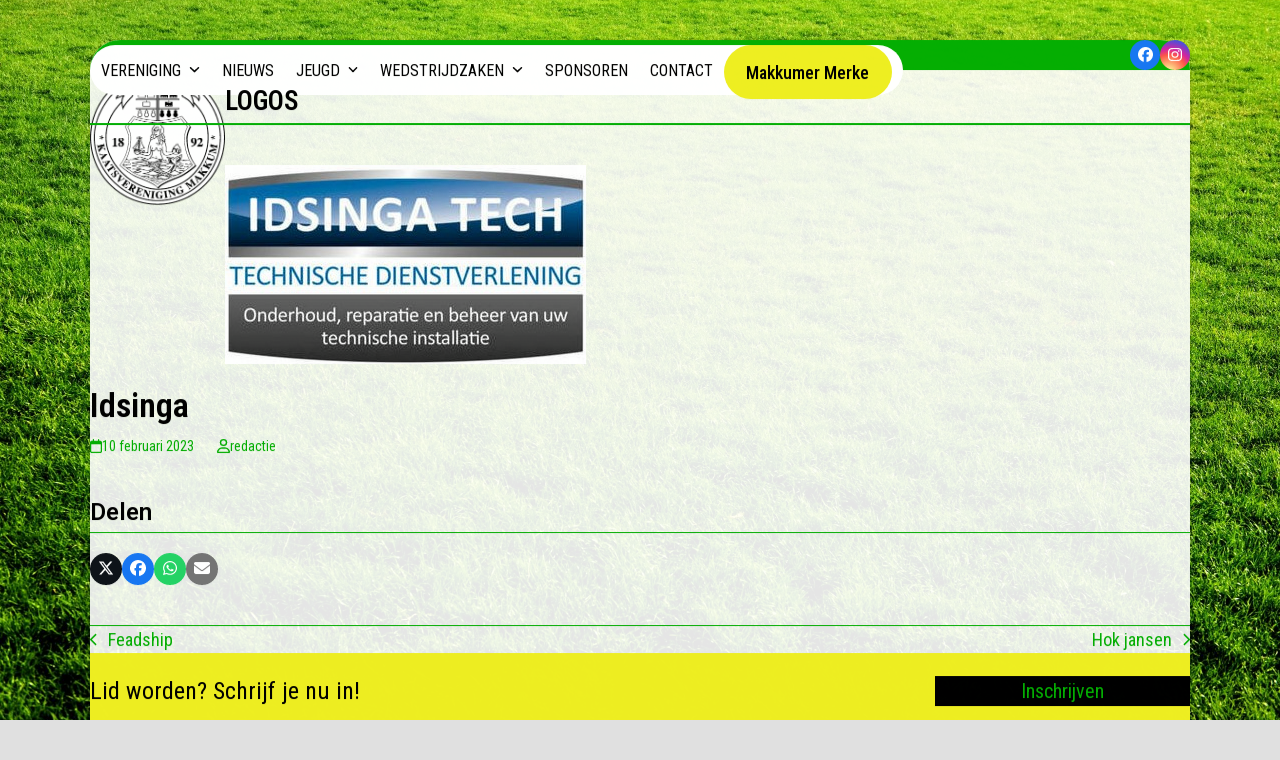

--- FILE ---
content_type: text/html; charset=UTF-8
request_url: https://kv-makkum.nl/wlshowcase/idsinga/
body_size: 16216
content:
<!DOCTYPE html>
<html lang="nl-NL" class="wpex-classic-style">
<head>
<meta charset="UTF-8">
<link rel="profile" href="http://gmpg.org/xfn/11">
<title>Idsinga &#8211; Kaatsvereniging Makkum</title>
<link data-rocket-preload as="style" href="https://fonts.googleapis.com/css2?family=Roboto:ital,wght@0,100;0,200;0,300;0,400;0,500;0,600;0,700;0,800;0,900;1,100;1,200;1,300;1,400;1,500;1,600;1,700;1,800;1,900&#038;subset=latin&#038;family=Roboto+Condensed:ital,wght@0,100;0,200;0,300;0,400;0,500;0,600;0,700;0,800;0,900;1,100;1,200;1,300;1,400;1,500;1,600;1,700;1,800;1,900&#038;subset=latin&#038;display=swap" rel="preload">
<link href="https://fonts.googleapis.com/css2?family=Roboto:ital,wght@0,100;0,200;0,300;0,400;0,500;0,600;0,700;0,800;0,900;1,100;1,200;1,300;1,400;1,500;1,600;1,700;1,800;1,900&#038;subset=latin&#038;family=Roboto+Condensed:ital,wght@0,100;0,200;0,300;0,400;0,500;0,600;0,700;0,800;0,900;1,100;1,200;1,300;1,400;1,500;1,600;1,700;1,800;1,900&#038;subset=latin&#038;display=swap" media="print" onload="this.media=&#039;all&#039;" rel="stylesheet">
<noscript><link rel="stylesheet" href="https://fonts.googleapis.com/css2?family=Roboto:ital,wght@0,100;0,200;0,300;0,400;0,500;0,600;0,700;0,800;0,900;1,100;1,200;1,300;1,400;1,500;1,600;1,700;1,800;1,900&#038;subset=latin&#038;family=Roboto+Condensed:ital,wght@0,100;0,200;0,300;0,400;0,500;0,600;0,700;0,800;0,900;1,100;1,200;1,300;1,400;1,500;1,600;1,700;1,800;1,900&#038;subset=latin&#038;display=swap"></noscript>
<meta name='robots' content='max-image-preview:large' />
<meta name="viewport" content="width=device-width, initial-scale=1">
<link rel='dns-prefetch' href='//fonts.googleapis.com' />
<link href='https://fonts.gstatic.com' crossorigin rel='preconnect' />
<link rel="alternate" type="application/rss+xml" title="Kaatsvereniging Makkum &raquo; feed" href="https://kv-makkum.nl/feed/" />
<link rel="alternate" type="application/rss+xml" title="Kaatsvereniging Makkum &raquo; reacties feed" href="https://kv-makkum.nl/comments/feed/" />
<link rel="alternate" type="text/calendar" title="Kaatsvereniging Makkum &raquo; iCal Feed" href="https://kv-makkum.nl/agenda/?ical=1" />
<link rel="alternate" title="oEmbed (JSON)" type="application/json+oembed" href="https://kv-makkum.nl/wp-json/oembed/1.0/embed?url=https%3A%2F%2Fkv-makkum.nl%2Fwlshowcase%2Fidsinga%2F" />
<link rel="alternate" title="oEmbed (XML)" type="text/xml+oembed" href="https://kv-makkum.nl/wp-json/oembed/1.0/embed?url=https%3A%2F%2Fkv-makkum.nl%2Fwlshowcase%2Fidsinga%2F&#038;format=xml" />
<style id='wp-img-auto-sizes-contain-inline-css'>
img:is([sizes=auto i],[sizes^="auto," i]){contain-intrinsic-size:3000px 1500px}
/*# sourceURL=wp-img-auto-sizes-contain-inline-css */
</style>
<link rel='stylesheet' id='js_composer_front-css' href='https://kv-makkum.nl/wp-content/plugins/js_composer/assets/css/js_composer.min.css?ver=8.2' media='all' />
<link rel='stylesheet' id='rt-wls-css' href='https://kv-makkum.nl/wp-content/plugins/wp-logo-showcase/assets/css/wplogoshowcase.css?ver=2.6.3' media='all' />
<link rel='stylesheet' id='parent-style-css' href='https://kv-makkum.nl/wp-content/themes/Total/style.css?ver=6.5' media='all' />
<link rel='stylesheet' id='wpex-the-events-calendar-css' href='https://kv-makkum.nl/wp-content/themes/Total/assets/css/frontend/tribe-events.min.css?ver=6.9' media='all' />


<link rel='stylesheet' id='wpex-style-css' href='https://kv-makkum.nl/wp-content/themes/total-child-theme/style.css?ver=6.5' media='all' />
<link rel='stylesheet' id='wpex-mobile-menu-breakpoint-max-css' href='https://kv-makkum.nl/wp-content/themes/Total/assets/css/frontend/breakpoints/max.min.css?ver=6.5' media='only screen and (max-width:1150px)' />
<link rel='stylesheet' id='wpex-mobile-menu-breakpoint-min-css' href='https://kv-makkum.nl/wp-content/themes/Total/assets/css/frontend/breakpoints/min.min.css?ver=6.5' media='only screen and (min-width:1151px)' />
<link rel='stylesheet' id='vcex-shortcodes-css' href='https://kv-makkum.nl/wp-content/themes/Total/assets/css/frontend/vcex-shortcodes.min.css?ver=6.5' media='all' />
<link rel='stylesheet' id='wpex-wpbakery-css' href='https://kv-makkum.nl/wp-content/themes/Total/assets/css/frontend/wpbakery.min.css?ver=6.5' media='all' />
<script src="https://kv-makkum.nl/wp-includes/js/jquery/jquery.min.js?ver=3.7.1" id="jquery-core-js"></script>
<script src="https://kv-makkum.nl/wp-includes/js/jquery/jquery-migrate.min.js?ver=3.4.1" id="jquery-migrate-js"></script>
<script id="wpex-core-js-extra">
var wpex_theme_params = {"selectArrowIcon":"\u003Cspan class=\"wpex-select-arrow__icon wpex-icon--sm wpex-flex wpex-icon\" aria-hidden=\"true\"\u003E\u003Csvg viewBox=\"0 0 24 24\" xmlns=\"http://www.w3.org/2000/svg\"\u003E\u003Crect fill=\"none\" height=\"24\" width=\"24\"/\u003E\u003Cg transform=\"matrix(0, -1, 1, 0, -0.115, 23.885)\"\u003E\u003Cpolygon points=\"17.77,3.77 16,2 6,12 16,22 17.77,20.23 9.54,12\"/\u003E\u003C/g\u003E\u003C/svg\u003E\u003C/span\u003E","customSelects":".widget_categories form,.widget_archive select,.vcex-form-shortcode select","scrollToHash":"1","localScrollFindLinks":"1","localScrollHighlight":"1","localScrollUpdateHash":"1","scrollToHashTimeout":"500","localScrollTargets":"li.local-scroll a, a.local-scroll, .local-scroll-link, .local-scroll-link \u003E a,.sidr-class-local-scroll-link,li.sidr-class-local-scroll \u003E span \u003E a,li.sidr-class-local-scroll \u003E a","scrollToBehavior":"smooth"};
//# sourceURL=wpex-core-js-extra
</script>
<script src="https://kv-makkum.nl/wp-content/themes/Total/assets/js/frontend/core.min.js?ver=6.5" id="wpex-core-js" defer data-wp-strategy="defer"></script>
<script id="wpex-inline-js-after">
!function(){const e=document.querySelector("html"),t=()=>{const t=window.innerWidth-document.documentElement.clientWidth;t&&e.style.setProperty("--wpex-scrollbar-width",`${t}px`)};t(),window.addEventListener("resize",(()=>{t()}))}();
//# sourceURL=wpex-inline-js-after
</script>
<script id="wpex-mobile-menu-sidr-js-extra">
var wpex_mobile_menu_sidr_params = {"breakpoint":"1150","i18n":{"openSubmenu":"Open submenu of %s","closeSubmenu":"Close submenu of %s"},"openSubmenuIcon":"\u003Cspan class=\"wpex-open-submenu__icon wpex-transition-transform wpex-duration-300 wpex-icon\" aria-hidden=\"true\"\u003E\u003Csvg xmlns=\"http://www.w3.org/2000/svg\" viewBox=\"0 0 448 512\"\u003E\u003Cpath d=\"M201.4 342.6c12.5 12.5 32.8 12.5 45.3 0l160-160c12.5-12.5 12.5-32.8 0-45.3s-32.8-12.5-45.3 0L224 274.7 86.6 137.4c-12.5-12.5-32.8-12.5-45.3 0s-12.5 32.8 0 45.3l160 160z\"/\u003E\u003C/svg\u003E\u003C/span\u003E","source":"#site-navigation","side":"right","dark_surface":"1","displace":"","aria_label":"Mobile menu","aria_label_close":"Close mobile menu","class":"has-background","speed":"300"};
//# sourceURL=wpex-mobile-menu-sidr-js-extra
</script>
<script src="https://kv-makkum.nl/wp-content/themes/Total/assets/js/frontend/mobile-menu/sidr.min.js?ver=6.5" id="wpex-mobile-menu-sidr-js" defer data-wp-strategy="defer"></script>
<script></script><link rel="https://api.w.org/" href="https://kv-makkum.nl/wp-json/" /><link rel="EditURI" type="application/rsd+xml" title="RSD" href="https://kv-makkum.nl/xmlrpc.php?rsd" />
<meta name="generator" content="WordPress 6.9" />
<link rel="canonical" href="https://kv-makkum.nl/wlshowcase/idsinga/" />
<link rel='shortlink' href='https://kv-makkum.nl/?p=647' />
<meta name="tec-api-version" content="v1"><meta name="tec-api-origin" content="https://kv-makkum.nl"><link rel="alternate" href="https://kv-makkum.nl/wp-json/tribe/events/v1/" /><!-- Analytics by WP Statistics - https://wp-statistics.com -->
<noscript><style>body:not(.content-full-screen) .wpex-vc-row-stretched[data-vc-full-width-init="false"]{visibility:visible;}</style></noscript><link rel="icon" href="https://kv-makkum.nl/wp-content/uploads/2023/02/KV-Makkum-icon-150x150.png" sizes="32x32" />
<link rel="icon" href="https://kv-makkum.nl/wp-content/uploads/2023/02/KV-Makkum-icon.png" sizes="192x192" />
<link rel="apple-touch-icon" href="https://kv-makkum.nl/wp-content/uploads/2023/02/KV-Makkum-icon.png" />
<meta name="msapplication-TileImage" content="https://kv-makkum.nl/wp-content/uploads/2023/02/KV-Makkum-icon.png" />
<script>function setREVStartSize(e){
			//window.requestAnimationFrame(function() {
				window.RSIW = window.RSIW===undefined ? window.innerWidth : window.RSIW;
				window.RSIH = window.RSIH===undefined ? window.innerHeight : window.RSIH;
				try {
					var pw = document.getElementById(e.c).parentNode.offsetWidth,
						newh;
					pw = pw===0 || isNaN(pw) || (e.l=="fullwidth" || e.layout=="fullwidth") ? window.RSIW : pw;
					e.tabw = e.tabw===undefined ? 0 : parseInt(e.tabw);
					e.thumbw = e.thumbw===undefined ? 0 : parseInt(e.thumbw);
					e.tabh = e.tabh===undefined ? 0 : parseInt(e.tabh);
					e.thumbh = e.thumbh===undefined ? 0 : parseInt(e.thumbh);
					e.tabhide = e.tabhide===undefined ? 0 : parseInt(e.tabhide);
					e.thumbhide = e.thumbhide===undefined ? 0 : parseInt(e.thumbhide);
					e.mh = e.mh===undefined || e.mh=="" || e.mh==="auto" ? 0 : parseInt(e.mh,0);
					if(e.layout==="fullscreen" || e.l==="fullscreen")
						newh = Math.max(e.mh,window.RSIH);
					else{
						e.gw = Array.isArray(e.gw) ? e.gw : [e.gw];
						for (var i in e.rl) if (e.gw[i]===undefined || e.gw[i]===0) e.gw[i] = e.gw[i-1];
						e.gh = e.el===undefined || e.el==="" || (Array.isArray(e.el) && e.el.length==0)? e.gh : e.el;
						e.gh = Array.isArray(e.gh) ? e.gh : [e.gh];
						for (var i in e.rl) if (e.gh[i]===undefined || e.gh[i]===0) e.gh[i] = e.gh[i-1];
											
						var nl = new Array(e.rl.length),
							ix = 0,
							sl;
						e.tabw = e.tabhide>=pw ? 0 : e.tabw;
						e.thumbw = e.thumbhide>=pw ? 0 : e.thumbw;
						e.tabh = e.tabhide>=pw ? 0 : e.tabh;
						e.thumbh = e.thumbhide>=pw ? 0 : e.thumbh;
						for (var i in e.rl) nl[i] = e.rl[i]<window.RSIW ? 0 : e.rl[i];
						sl = nl[0];
						for (var i in nl) if (sl>nl[i] && nl[i]>0) { sl = nl[i]; ix=i;}
						var m = pw>(e.gw[ix]+e.tabw+e.thumbw) ? 1 : (pw-(e.tabw+e.thumbw)) / (e.gw[ix]);
						newh =  (e.gh[ix] * m) + (e.tabh + e.thumbh);
					}
					var el = document.getElementById(e.c);
					if (el!==null && el) el.style.height = newh+"px";
					el = document.getElementById(e.c+"_wrapper");
					if (el!==null && el) {
						el.style.height = newh+"px";
						el.style.display = "block";
					}
				} catch(e){
					console.log("Failure at Presize of Slider:" + e)
				}
			//});
		  };</script>
		<style id="wp-custom-css">
			.boxed-main-layout #wrap{background-color:#ffffffe6 !important;}#wrap{border-radius:30px 30px 30px 30px;}#footer-bottom{border-radius:0 0 30px 30px;}.entries.left-thumbs .entry .entry-details{width:70%;}.entries.left-thumbs .entry .entry-media{width:26%;}.recentagenda .wpex-border-surface-3,.wpex-hover-border-surface-3:hover{border-color:#05ae03;}.recentagenda .wpex-surface-2,.wpex-hover-surface-2:hover{background-color:#05ae03;text-transform:uppercase;color:#fff !important;font-family:'roboto';font-size:20px;}.recentagenda .wpex-text-2,.wpex-hover-text-2:hover{color:#000;}#top-bar-wrap{background-color:#eeee22;border-radius:30px 30px 0 0;}#site-navigation-wrap{border-radius:30px;}.wittetekst a{color:#fff;}.wittetekst a:hover{color:#eeee22;}element.style{}span.link-inner{}.main-navigation-ul>.menu-item.menu-button>a>.link-inner,.main-navigation .menu-button>a>.link-inner{background:#eeee22;color:#000;}.wpex-surface-2,.wpex-hover-surface-2:hover{background-color:transparent;}.tribe-events-header__breadcrumbs.tribe-events-c-breadcrumbs{display:none;}#tribe-events-pg-template{padding:0px !important;}.rt-wpls .single-logo{display:table;text-align:center;vertical-align:middle;position:relative;margin:0;width:100%;background-color:#fff;}		</style>
		<noscript><style> .wpb_animate_when_almost_visible { opacity: 1; }</style></noscript><style data-type="wpex-css" id="wpex-css">/*TYPOGRAPHY*/:root{--wpex-body-font-family:'Roboto Condensed';--wpex-body-font-size:18px;--wpex-body-color:#000000;}:root{--wpex-heading-color:#000000;}#site-logo .site-logo-text{font-size:35px;text-transform:uppercase;}.main-navigation-ul .link-inner{font-family:'Roboto Condensed';font-weight:400;font-size:16px;text-transform:uppercase;}.wpex-mobile-menu,#sidr-main{font-size:22px;}.page-header .page-header-title{font-size:27px;text-transform:uppercase;}.page-header .page-subheading{color:#000000;}.single-post .meta{color:#05ae03;}.sidebar-box .widget-title{font-size:25px;text-transform:uppercase;}.theme-heading{font-family:Roboto,sans-serif;}/*SITE BACKGROUND*/body{background-image:url(https://kv-makkum.nl/wp-content/uploads/2023/02/photodune-1HulozwW-green-grass-background-xxl.jpg)!important;background-size:cover;background-position:center center;background-attachment:fixed;background-repeat:no-repeat;}/*ADVANCED STYLING CSS*/#site-logo .logo-img{max-height:135px;width:auto;}/*CUSTOMIZER STYLING*/:root{--wpex-accent:#05ae03;--wpex-accent-alt:#05ae03;--wpex-border-main:#05ae03;--wpex-text-3:#05ae03;--wpex-btn-border-radius:30px;--wpex-hover-btn-bg:#000000;--wpex-primary-bottom-space:-19px;--wpex-site-logo-color:#05ae03;--wpex-site-logo-max-height-ratio:1;--wpex-dropmenu-colored-top-border-color:#ffffff;--wpex-vc-column-inner-margin-bottom:40px;}.page-header.wpex-supports-mods{padding-block-start:15px;padding-block-end:5px;border-bottom-color:#04ae05;border-top-width:0px;border-bottom-width:2px;}.page-header.wpex-supports-mods .page-header-title{color:#000000;}.wpex-load-more-spinner,.vcex-loadmore-spinner{color:#05ae03;}.post-pagination-wrap{border-color:#05ae03;}.post-pagination a{color:#05ae03;}:root,.site-boxed.wpex-responsive #wrap{--wpex-container-max-width:95%;--wpex-container-width:1100px;}#wpex-sfb-l,#wpex-sfb-r,#wpex-sfb-t,#wpex-sfb-b{background-color:#eeee22;}#top-bar-wrap{background-color:#05ae03;}.wpex-top-bar-sticky{background-color:#05ae03;}#top-bar{padding-block-end:0px;}#top-bar-social a.wpex-social-btn{font-size:15px;}.header-padding{padding-block-start:0px;padding-block-end:0px;}#site-header{--wpex-site-header-bg-color:#05ae03;}.logo-padding{padding-block-end:10px;}#site-logo-fa-icon,#site-logo-icon{margin-inline-end:35px;}#site-navigation-wrap{--wpex-main-nav-bg:#ffffff;--wpex-main-nav-border-color:#000000;--wpex-main-nav-link-color:#000000;--wpex-hover-main-nav-link-color:#000000;--wpex-active-main-nav-link-color:#000000;--wpex-hover-main-nav-link-color:#05ae03;--wpex-active-main-nav-link-color:#05ae03;--wpex-dropmenu-bg:#eeee22;--wpex-dropmenu-caret-bg:#eeee22;--wpex-dropmenu-border-color:#eeee22;--wpex-dropmenu-caret-border-color:#eeee22;--wpex-megamenu-divider-color:#eeee22;--wpex-dropmenu-link-color:#000000;--wpex-hover-dropmenu-link-color:#05ae03;}#mobile-menu,#mobile-icons-menu{--wpex-link-color:#ffffff;--wpex-hover-link-color:#ffffff;--wpex-hover-link-color:#000000;}.full-screen-overlay-nav{background-color:#05ae03!important;color:#ffffff!important;}#sidr-main,.sidr-class-dropdown-menu ul{background-color:#04ae05;}#sidr-main{color:#ffffff;--wpex-link-color:#ffffff;--wpex-text-2:#ffffff;--wpex-hover-link-color:#000000;}#footer-callout-wrap{padding-block-start:20px;padding-block-end:20px;background-color:#eeee22;border-top-width:0px;border-bottom-width:0px;color:#000000;}#footer-callout .theme-button{background:#000000;}#footer-callout .theme-button:hover{background:#444444;}#footer-bottom{background-color:#ffffff;color:#000000;--wpex-text-2:#000000;--wpex-text-3:#000000;--wpex-text-4:#000000;--wpex-link-color:#05ae03;--wpex-hover-link-color:#05ae03;}@media only screen and (min-width:768px){:root{--wpex-boxed-layout-gutter:40px;}}</style><link rel='stylesheet' id='rs-plugin-settings-css' href='//kv-makkum.nl/wp-content/plugins/revslider/sr6/assets/css/rs6.css?ver=6.7.35' media='all' />
<style id='rs-plugin-settings-inline-css'>
#rs-demo-id {}
/*# sourceURL=rs-plugin-settings-inline-css */
</style>
<meta name="generator" content="WP Rocket 3.19.2.1" data-wpr-features="wpr_desktop" /></head>

<body class="wp-singular wlshowcase-template-default single single-wlshowcase postid-647 wp-custom-logo wp-embed-responsive wp-theme-Total wp-child-theme-total-child-theme wls_unknown tribe-no-js wpex-theme wpex-responsive boxed-main-layout no-composer wpex-live-site wpex-has-primary-bottom-spacing wrap-boxshadow site-boxed content-full-width has-topbar sidebar-widget-icons hasnt-overlay-header has-mobile-menu wpex-mobile-toggle-menu-icon_buttons wpex-no-js wpb-js-composer js-comp-ver-8.2 vc_responsive">

	
<a href="#content" class="skip-to-content">Skip to content</a>

	
				<div data-rocket-location-hash="bfd2888266130aa82d7426bccf61bb22" class="wpex-page-animation-wrap">
				<style>.wpex-page-animation-wrap::after{content:"";display:block;height:0;clear:both;visibility:hidden}.wpex-page-animation{position:relative;opacity:0;animation-fill-mode:both}.wpex-page-animation--complete,.wpex-page-animation--persisted{opacity:1}.wpex-page-animation__loading{position:fixed;top:50%;width:100%;height:100%;text-align:center;left:0;font-size:var(--wpex-page-animation-font-size, var(--wpex-text-3xl))}.wpex-page-animation__loading--hidden{opacity:0}.wpex-page-animation__loader,.wpex-page-animation__loader:after{width:var(--wpex-page-animation-loader-size, 40px);height:var(--wpex-page-animation-loader-size, 40px);position:fixed;top:50%;left:50%;margin-top:calc(-1 * (var(--wpex-page-animation-loader-size, 40px) / 2));margin-left:calc(-1 * (var(--wpex-page-animation-loader-size, 40px) / 2));border-radius:50%;z-index:2}.wpex-page-animation__loader{background-color:transparent;border-top:var(--wpex-page-animation-loader-width, 2px) solid var(--wpex-page-animation-loader-accent, var(--wpex-accent));border-right:var(--wpex-page-animation-loader-width, 2px) solid var(--wpex-page-animation-loader-accent, var(--wpex-accent));border-bottom:var(--wpex-page-animation-loader-width, 2px) solid var(--wpex-page-animation-loader-accent, var(--wpex-accent));border-left:var(--wpex-page-animation-loader-width, 2px) solid var(--wpex-page-animation-loader-color, var(--wpex-surface-3));transform:translateZ(0);animation-iteration-count:infinite;animation-timing-function:linear;animation-duration:var(--wpex-page-animation-loader-speed, 1.5s);animation-name:wpex-pa-loader-icon}@keyframes wpex-pa-loader-icon{0%{transform:rotate(0deg)}to{transform:rotate(1turn)}}#wrap .wpex-page-animation-wrap{position:relative}#wrap .wpex-page-animation__loading{position:absolute;top:calc(50vh - var(--wpex-header-height, 100px));height:auto}@keyframes wpex-pa-fade-in-up-sm{0%{transform:translateY(100px);opacity:0}to{transform:translateY(0);opacity:1}}.wpex-page-animation--fade-in-up-sm{animation-name:wpex-pa-fade-in-up-sm}</style>
				<span class="wpex-page-animation__loading"><span class="wpex-page-animation__loader"></span></span>				<div data-rocket-location-hash="7c88d68ba48c5b21f7f7330df71e83ad" class="wpex-page-animation">
		<span data-ls_id="#site_top" tabindex="-1"></span>
	<div data-rocket-location-hash="d5bd0a7dd2301f826fa095b1630a0a66" id="outer-wrap" class="wpex-overflow-clip">
		
		
		
		<div id="wrap" class="wpex-clr">

			
			<div id="top-bar-wrap" class="wpex-text-sm wpex-print-hidden">
			<div id="top-bar" class="container wpex-relative wpex-py-15 wpex-md-flex wpex-justify-between wpex-items-center wpex-text-center wpex-md-text-initial wpex-flex-row-reverse">
<div id="top-bar-social" class="top-bar-right social-style-flat-color-round"><ul id="top-bar-social-list" class="wpex-inline-flex wpex-flex-wrap wpex-gap-y-5 wpex-list-none wpex-m-0 wpex-last-mr-0 wpex-gap-x-5 wpex-justify-center wpex-md-justify-start"><li class="top-bar-social-list__item"><a href="https://www.facebook.com/kvmakkum?fref=ts" target="_blank" class="top-bar-social-list__link wpex-facebook wpex-social-btn wpex-social-btn-flat wpex-social-bg wpex-rounded-full" rel="noopener noreferrer"><span class="wpex-icon" aria-hidden="true"><svg xmlns="http://www.w3.org/2000/svg" viewBox="0 0 512 512"><path d="M512 256C512 114.6 397.4 0 256 0S0 114.6 0 256C0 376 82.7 476.8 194.2 504.5V334.2H141.4V256h52.8V222.3c0-87.1 39.4-127.5 125-127.5c16.2 0 44.2 3.2 55.7 6.4V172c-6-.6-16.5-1-29.6-1c-42 0-58.2 15.9-58.2 57.2V256h83.6l-14.4 78.2H287V510.1C413.8 494.8 512 386.9 512 256h0z"/></svg></span><span class="screen-reader-text">Facebook</span></a></li><li class="top-bar-social-list__item"><a href="https://www.instagram.com/kvmakkum/" target="_blank" class="top-bar-social-list__link wpex-instagram wpex-social-btn wpex-social-btn-flat wpex-social-bg wpex-rounded-full" rel="noopener noreferrer"><span class="wpex-icon" aria-hidden="true"><svg xmlns="http://www.w3.org/2000/svg" viewBox="0 0 448 512"><path d="M224.1 141c-63.6 0-114.9 51.3-114.9 114.9s51.3 114.9 114.9 114.9S339 319.5 339 255.9 287.7 141 224.1 141zm0 189.6c-41.1 0-74.7-33.5-74.7-74.7s33.5-74.7 74.7-74.7 74.7 33.5 74.7 74.7-33.6 74.7-74.7 74.7zm146.4-194.3c0 14.9-12 26.8-26.8 26.8-14.9 0-26.8-12-26.8-26.8s12-26.8 26.8-26.8 26.8 12 26.8 26.8zm76.1 27.2c-1.7-35.9-9.9-67.7-36.2-93.9-26.2-26.2-58-34.4-93.9-36.2-37-2.1-147.9-2.1-184.9 0-35.8 1.7-67.6 9.9-93.9 36.1s-34.4 58-36.2 93.9c-2.1 37-2.1 147.9 0 184.9 1.7 35.9 9.9 67.7 36.2 93.9s58 34.4 93.9 36.2c37 2.1 147.9 2.1 184.9 0 35.9-1.7 67.7-9.9 93.9-36.2 26.2-26.2 34.4-58 36.2-93.9 2.1-37 2.1-147.8 0-184.8zM398.8 388c-7.8 19.6-22.9 34.7-42.6 42.6-29.5 11.7-99.5 9-132.1 9s-102.7 2.6-132.1-9c-19.6-7.8-34.7-22.9-42.6-42.6-11.7-29.5-9-99.5-9-132.1s-2.6-102.7 9-132.1c7.8-19.6 22.9-34.7 42.6-42.6 29.5-11.7 99.5-9 132.1-9s102.7-2.6 132.1 9c19.6 7.8 34.7 22.9 42.6 42.6 11.7 29.5 9 99.5 9 132.1s2.7 102.7-9 132.1z"/></svg></span><span class="screen-reader-text">Instagram</span></a></li></ul></div></div>
		</div>
		<header id="site-header" class="header-one wpex-dropdowns-shadow-three custom-bg dyn-styles wpex-print-hidden wpex-relative wpex-clr">
				<div id="site-header-inner" class="header-one-inner header-padding container wpex-relative wpex-h-100 wpex-py-30 wpex-clr">
<div id="site-logo" class="site-branding header-one-logo logo-padding wpex-flex wpex-items-center wpex-float-left wpex-h-100">
	<div id="site-logo-inner" ><a id="site-logo-link" href="https://kv-makkum.nl/" rel="home" class="main-logo"><img src="https://kv-makkum.nl/wp-content/uploads/2023/02/KV-Makkum-icon.png" alt="Kaatsvereniging Makkum" class="logo-img wpex-h-auto wpex-max-w-100 wpex-align-middle" width="284" height="135" data-no-retina data-skip-lazy fetchpriority="high"></a></div>

</div>

<div id="site-navigation-wrap" class="navbar-style-one navbar-fixed-height navbar-allows-inner-bg navbar-fixed-line-height wpex-dropdowns-caret wpex-stretch-megamenus hide-at-mm-breakpoint wpex-clr wpex-print-hidden">
	<nav id="site-navigation" class="navigation main-navigation main-navigation-one wpex-clr" aria-label="Main menu"><ul id="menu-standaard" class="main-navigation-ul dropdown-menu wpex-dropdown-menu wpex-dropdown-menu--onhover"><li id="menu-item-519" class="menu-item menu-item-type-custom menu-item-object-custom menu-item-has-children menu-item-519 dropdown"><a><span class="link-inner">Vereniging <span class="nav-arrow top-level"><span class="nav-arrow__icon wpex-icon wpex-icon--xs" aria-hidden="true"><svg xmlns="http://www.w3.org/2000/svg" viewBox="0 0 448 512"><path d="M201.4 342.6c12.5 12.5 32.8 12.5 45.3 0l160-160c12.5-12.5 12.5-32.8 0-45.3s-32.8-12.5-45.3 0L224 274.7 86.6 137.4c-12.5-12.5-32.8-12.5-45.3 0s-12.5 32.8 0 45.3l160 160z"/></svg></span></span></span></a>
<ul class="sub-menu">
	<li id="menu-item-513" class="menu-item menu-item-type-post_type menu-item-object-page menu-item-513"><a href="https://kv-makkum.nl/vereniging/kaatsvereniging-makkum/"><span class="link-inner">Kaatsvereniging Makkum</span></a></li>
	<li id="menu-item-510" class="menu-item menu-item-type-post_type menu-item-object-page menu-item-510"><a href="https://kv-makkum.nl/vereniging/bestuur-en-commissies/"><span class="link-inner">Bestuur en commissies</span></a></li>
	<li id="menu-item-511" class="menu-item menu-item-type-post_type menu-item-object-page menu-item-511"><a href="https://kv-makkum.nl/vereniging/club-van-25/"><span class="link-inner">Club van 25</span></a></li>
	<li id="menu-item-512" class="menu-item menu-item-type-post_type menu-item-object-page menu-item-512"><a href="https://kv-makkum.nl/vereniging/contributie/"><span class="link-inner">Contributie</span></a></li>
</ul>
</li>
<li id="menu-item-508" class="menu-item menu-item-type-post_type menu-item-object-page current_page_parent menu-item-508"><a href="https://kv-makkum.nl/nieuws/"><span class="link-inner">Nieuws</span></a></li>
<li id="menu-item-520" class="menu-item menu-item-type-custom menu-item-object-custom menu-item-has-children menu-item-520 dropdown"><a><span class="link-inner">Jeugd <span class="nav-arrow top-level"><span class="nav-arrow__icon wpex-icon wpex-icon--xs" aria-hidden="true"><svg xmlns="http://www.w3.org/2000/svg" viewBox="0 0 448 512"><path d="M201.4 342.6c12.5 12.5 32.8 12.5 45.3 0l160-160c12.5-12.5 12.5-32.8 0-45.3s-32.8-12.5-45.3 0L224 274.7 86.6 137.4c-12.5-12.5-32.8-12.5-45.3 0s-12.5 32.8 0 45.3l160 160z"/></svg></span></span></span></a>
<ul class="sub-menu">
	<li id="menu-item-506" class="menu-item menu-item-type-post_type menu-item-object-page menu-item-506"><a href="https://kv-makkum.nl/jeugd/trainingen-en-competitie/"><span class="link-inner">Trainingen en competitie</span></a></li>
	<li id="menu-item-505" class="menu-item menu-item-type-post_type menu-item-object-page menu-item-505"><a href="https://kv-makkum.nl/jeugd/informatie/"><span class="link-inner">Informatie</span></a></li>
</ul>
</li>
<li id="menu-item-518" class="menu-item menu-item-type-custom menu-item-object-custom menu-item-has-children menu-item-518 dropdown"><a><span class="link-inner">Wedstrijdzaken <span class="nav-arrow top-level"><span class="nav-arrow__icon wpex-icon wpex-icon--xs" aria-hidden="true"><svg xmlns="http://www.w3.org/2000/svg" viewBox="0 0 448 512"><path d="M201.4 342.6c12.5 12.5 32.8 12.5 45.3 0l160-160c12.5-12.5 12.5-32.8 0-45.3s-32.8-12.5-45.3 0L224 274.7 86.6 137.4c-12.5-12.5-32.8-12.5-45.3 0s-12.5 32.8 0 45.3l160 160z"/></svg></span></span></span></a>
<ul class="sub-menu">
	<li id="menu-item-516" class="menu-item menu-item-type-post_type menu-item-object-page menu-item-516"><a href="https://kv-makkum.nl/wedstrijdzaken/training-en-competitie/"><span class="link-inner">Trainingen en competitie</span></a></li>
	<li id="menu-item-989" class="menu-item menu-item-type-post_type menu-item-object-page menu-item-989"><a href="https://kv-makkum.nl/wedstrijdzaken/wedstrijdagenda/"><span class="link-inner">Wedstrijdagenda</span></a></li>
	<li id="menu-item-515" class="menu-item menu-item-type-post_type menu-item-object-page menu-item-515"><a href="https://kv-makkum.nl/wedstrijdzaken/keurmeesterlijst/"><span class="link-inner">Keurmeesterlijst</span></a></li>
	<li id="menu-item-514" class="menu-item menu-item-type-post_type menu-item-object-page menu-item-514"><a href="https://kv-makkum.nl/wedstrijdzaken/kantinerooster/"><span class="link-inner">Kantinerooster</span></a></li>
</ul>
</li>
<li id="menu-item-509" class="menu-item menu-item-type-post_type menu-item-object-page menu-item-509"><a href="https://kv-makkum.nl/sponsoren/"><span class="link-inner">Sponsoren</span></a></li>
<li id="menu-item-504" class="menu-item menu-item-type-post_type menu-item-object-page menu-item-504"><a href="https://kv-makkum.nl/contact/"><span class="link-inner">Contact</span></a></li>
<li id="menu-item-683" class="menu-button menu-item menu-item-type-post_type menu-item-object-page menu-item-683"><a href="https://kv-makkum.nl/makkumer-merke/"><span class="link-inner">Makkumer Merke</span></a></li>
</ul></nav>
</div>


<div id="mobile-menu" class="wpex-mobile-menu-toggle show-at-mm-breakpoint wpex-flex wpex-items-center wpex-absolute wpex-top-50 -wpex-translate-y-50 wpex-right-0">
	<div class="wpex-inline-flex wpex-items-center"><a href="#" class="mobile-menu-toggle wpex-gap-10" role="button" aria-expanded="false"><span class="mobile-menu-toggle__icon wpex-flex"><span class="wpex-hamburger-icon wpex-hamburger-icon--rounded wpex-hamburger-icon--inactive wpex-hamburger-icon--animate" aria-hidden="true"><span></span></span></span><span class="mobile-menu-toggle__label">MENU</span><span class="screen-reader-text" data-open-text>Open mobile menu</span><span class="screen-reader-text" data-open-text>Close mobile menu</span></a></div>
</div>

</div>
			</header>

			
			<main id="main" class="site-main wpex-clr">

				
<header class="page-header default-page-header wpex-relative wpex-mb-40 wpex-surface-2 wpex-py-20 wpex-border-t wpex-border-b wpex-border-solid wpex-border-surface-3 wpex-text-2 wpex-text-left wpex-supports-mods">

	
	<div class="page-header-inner container">
<div class="page-header-content">

<span class="page-header-title wpex-block wpex-m-0 wpex-text-2xl">

	<span>Logos</span>

</span>

</div></div>

	
</header>


<div id="content-wrap"  class="container wpex-clr">

	
	<div id="primary" class="content-area wpex-clr">

		
		<div id="content" class="site-content wpex-clr">

			
			
<div id="single-blocks" class="wpex-first-mt-0 wpex-clr">
	<div id="post-media" class="single-media wpex-relative wpex-mb-20"><img width="361" height="199" src="https://kv-makkum.nl/wp-content/uploads/2023/02/Idsinga.jpg" class="cpt-single-media-img wpex-align-middle" alt="" loading="lazy" decoding="async" srcset="https://kv-makkum.nl/wp-content/uploads/2023/02/Idsinga.jpg 361w, https://kv-makkum.nl/wp-content/uploads/2023/02/Idsinga-300x165.jpg 300w, https://kv-makkum.nl/wp-content/uploads/2023/02/Idsinga-200x110.jpg 200w" sizes="auto, (max-width: 361px) 100vw, 361px" /></div>


<header id="post-header" class="single-header wpex-mb-10 wpex-clr">
	<h1 class="entry-title single-post-title wpex-text-3xl">Idsinga</h1>
</header>
<ul class="meta wpex-text-sm wpex-text-3 wpex-mt-10 wpex-mb-20 wpex-last-mr-0">    <li class="meta-date"><span class="meta-icon wpex-icon" aria-hidden="true"><svg xmlns="http://www.w3.org/2000/svg" viewBox="0 0 448 512"><path d="M152 24c0-13.3-10.7-24-24-24s-24 10.7-24 24V64H64C28.7 64 0 92.7 0 128v16 48V448c0 35.3 28.7 64 64 64H384c35.3 0 64-28.7 64-64V192 144 128c0-35.3-28.7-64-64-64H344V24c0-13.3-10.7-24-24-24s-24 10.7-24 24V64H152V24zM48 192H400V448c0 8.8-7.2 16-16 16H64c-8.8 0-16-7.2-16-16V192z"/></svg></span><time class="updated" datetime="2023-02-10">10 februari 2023</time></li>
	<li class="meta-author"><span class="meta-icon wpex-icon" aria-hidden="true"><svg xmlns="http://www.w3.org/2000/svg" viewBox="0 0 448 512"><path d="M304 128a80 80 0 1 0 -160 0 80 80 0 1 0 160 0zM96 128a128 128 0 1 1 256 0A128 128 0 1 1 96 128zM49.3 464H398.7c-8.9-63.3-63.3-112-129-112H178.3c-65.7 0-120.1 48.7-129 112zM0 482.3C0 383.8 79.8 304 178.3 304h91.4C368.2 304 448 383.8 448 482.3c0 16.4-13.3 29.7-29.7 29.7H29.7C13.3 512 0 498.7 0 482.3z"/></svg></span><span class="vcard author"><span class="fn"><a href="https://kv-makkum.nl/author/redactie/" title="Berichten van redactie" rel="author">redactie</a></span></span></li>
</ul>

<article class="single-content entry wpex-mb-40 wpex-clr"></article>
		<div class="wpex-social-share style-flat position-horizontal wpex-mx-auto wpex-mb-40 disable-labels wpex-print-hidden" data-target="_blank" data-source="https%3A%2F%2Fkv-makkum.nl%2F" data-url="https%3A%2F%2Fkv-makkum.nl%2Fwlshowcase%2Fidsinga%2F" data-title="Idsinga" data-image="https%3A%2F%2Fkv-makkum.nl%2Fwp-content%2Fuploads%2F2023%2F02%2FIdsinga.jpg" data-email-subject="I wanted you to see this link" data-email-body="I wanted you to see this link https%3A%2F%2Fkv-makkum.nl%2Fwlshowcase%2Fidsinga%2F">

			<h4 class="theme-heading border-bottom social-share-title"><span class="text">Delen</span></h4>
			
	<ul class="wpex-social-share__list wpex-m-0 wpex-p-0 wpex-list-none wpex-flex wpex-flex-wrap wpex-gap-5">			<li class="wpex-social-share__item wpex-m-0 wpex-p-0 wpex-inline-block">
									<a href="#" role="button" class="wpex-social-share__link wpex-social-share__link--twitter wpex-twitter wpex-flex wpex-items-center wpex-justify-center wpex-no-underline wpex-gap-10 wpex-duration-150 wpex-transition-colors wpex-social-share__link--sq wpex-social-bg" aria-label="Post on X">
				<span class="wpex-social-share__icon"><span class="wpex-icon" aria-hidden="true"><svg xmlns="http://www.w3.org/2000/svg" viewBox="0 0 512 512"><path d="M389.2 48h70.6L305.6 224.2 487 464H345L233.7 318.6 106.5 464H35.8L200.7 275.5 26.8 48H172.4L272.9 180.9 389.2 48zM364.4 421.8h39.1L151.1 88h-42L364.4 421.8z"/></svg></span></span>				</a>
			</li>
					<li class="wpex-social-share__item wpex-m-0 wpex-p-0 wpex-inline-block">
									<a href="#" role="button" class="wpex-social-share__link wpex-social-share__link--facebook wpex-facebook wpex-flex wpex-items-center wpex-justify-center wpex-no-underline wpex-gap-10 wpex-duration-150 wpex-transition-colors wpex-social-share__link--sq wpex-social-bg" aria-label="Delen op Facebook">
				<span class="wpex-social-share__icon"><span class="wpex-icon" aria-hidden="true"><svg xmlns="http://www.w3.org/2000/svg" viewBox="0 0 512 512"><path d="M512 256C512 114.6 397.4 0 256 0S0 114.6 0 256C0 376 82.7 476.8 194.2 504.5V334.2H141.4V256h52.8V222.3c0-87.1 39.4-127.5 125-127.5c16.2 0 44.2 3.2 55.7 6.4V172c-6-.6-16.5-1-29.6-1c-42 0-58.2 15.9-58.2 57.2V256h83.6l-14.4 78.2H287V510.1C413.8 494.8 512 386.9 512 256h0z"/></svg></span></span>				</a>
			</li>
					<li class="wpex-social-share__item wpex-m-0 wpex-p-0 wpex-inline-block">
									<a href="#" role="button" class="wpex-social-share__link wpex-social-share__link--whatsapp wpex-whatsapp wpex-flex wpex-items-center wpex-justify-center wpex-no-underline wpex-gap-10 wpex-duration-150 wpex-transition-colors wpex-social-share__link--sq wpex-social-bg" aria-label="Share via Whatsapp">
				<span class="wpex-social-share__icon"><span class="wpex-icon" aria-hidden="true"><svg xmlns="http://www.w3.org/2000/svg" viewBox="0 0 448 512"><path d="M380.9 97.1C339 55.1 283.2 32 223.9 32c-122.4 0-222 99.6-222 222 0 39.1 10.2 77.3 29.6 111L0 480l117.7-30.9c32.4 17.7 68.9 27 106.1 27h.1c122.3 0 224.1-99.6 224.1-222 0-59.3-25.2-115-67.1-157zm-157 341.6c-33.2 0-65.7-8.9-94-25.7l-6.7-4-69.8 18.3L72 359.2l-4.4-7c-18.5-29.4-28.2-63.3-28.2-98.2 0-101.7 82.8-184.5 184.6-184.5 49.3 0 95.6 19.2 130.4 54.1 34.8 34.9 56.2 81.2 56.1 130.5 0 101.8-84.9 184.6-186.6 184.6zm101.2-138.2c-5.5-2.8-32.8-16.2-37.9-18-5.1-1.9-8.8-2.8-12.5 2.8-3.7 5.6-14.3 18-17.6 21.8-3.2 3.7-6.5 4.2-12 1.4-32.6-16.3-54-29.1-75.5-66-5.7-9.8 5.7-9.1 16.3-30.3 1.8-3.7 .9-6.9-.5-9.7-1.4-2.8-12.5-30.1-17.1-41.2-4.5-10.8-9.1-9.3-12.5-9.5-3.2-.2-6.9-.2-10.6-.2-3.7 0-9.7 1.4-14.8 6.9-5.1 5.6-19.4 19-19.4 46.3 0 27.3 19.9 53.7 22.6 57.4 2.8 3.7 39.1 59.7 94.8 83.8 35.2 15.2 49 16.5 66.6 13.9 10.7-1.6 32.8-13.4 37.4-26.4 4.6-13 4.6-24.1 3.2-26.4-1.3-2.5-5-3.9-10.5-6.6z"/></svg></span></span>				</a>
			</li>
					<li class="wpex-social-share__item wpex-m-0 wpex-p-0 wpex-inline-block">
									<a href="#" role="button" class="wpex-social-share__link wpex-social-share__link--email wpex-email wpex-flex wpex-items-center wpex-justify-center wpex-no-underline wpex-gap-10 wpex-duration-150 wpex-transition-colors wpex-social-share__link--sq wpex-social-bg" aria-label="Share via Email">
				<span class="wpex-social-share__icon"><span class="wpex-icon" aria-hidden="true"><svg xmlns="http://www.w3.org/2000/svg" viewBox="0 0 512 512"><path d="M48 64C21.5 64 0 85.5 0 112c0 15.1 7.1 29.3 19.2 38.4L236.8 313.6c11.4 8.5 27 8.5 38.4 0L492.8 150.4c12.1-9.1 19.2-23.3 19.2-38.4c0-26.5-21.5-48-48-48H48zM0 176V384c0 35.3 28.7 64 64 64H448c35.3 0 64-28.7 64-64V176L294.4 339.2c-22.8 17.1-54 17.1-76.8 0L0 176z"/></svg></span></span>				</a>
			</li>
		</ul>
	
		</div>

	
</div>
			
			
		</div>

		
	</div>

	
</div>


			
<div class="post-pagination-wrap wpex-py-20 wpex-border-solid wpex-border-t wpex-border-main wpex-print-hidden">
	<ul class="post-pagination container wpex-flex wpex-justify-between wpex-list-none"><li class="post-prev wpex-flex-grow wpex-mr-10"><a href="https://kv-makkum.nl/wlshowcase/feadship/" rel="prev"><span class="wpex-mr-10 wpex-icon wpex-icon--xs wpex-icon--bidi" aria-hidden="true"><svg xmlns="http://www.w3.org/2000/svg" viewBox="0 0 320 512"><path d="M9.4 233.4c-12.5 12.5-12.5 32.8 0 45.3l192 192c12.5 12.5 32.8 12.5 45.3 0s12.5-32.8 0-45.3L77.3 256 246.6 86.6c12.5-12.5 12.5-32.8 0-45.3s-32.8-12.5-45.3 0l-192 192z"/></svg></span><span class="screen-reader-text">previous post: </span>Feadship</a></li><li class="post-next wpex-flex-grow wpex-ml-10 wpex-text-right"><a href="https://kv-makkum.nl/wlshowcase/hok-jansen/" rel="next"><span class="screen-reader-text">next post: </span>Hok jansen<span class="wpex-ml-10 wpex-icon wpex-icon--xs wpex-icon--bidi" aria-hidden="true"><svg xmlns="http://www.w3.org/2000/svg" viewBox="0 0 320 512"><path d="M310.6 233.4c12.5 12.5 12.5 32.8 0 45.3l-192 192c-12.5 12.5-32.8 12.5-45.3 0s-12.5-32.8 0-45.3L242.7 256 73.4 86.6c-12.5-12.5-12.5-32.8 0-45.3s32.8-12.5 45.3 0l192 192z"/></svg></span></a></li></ul>
</div>

		</main>

		
		
<div id="footer-callout-wrap" class="wpex-surface-2 wpex-text-2 wpex-py-30 wpex-border-solid wpex-border-surface-3 wpex-border-y wpex-print-hidden">
	<div id="footer-callout" class="container wpex-md-flex wpex-md-items-center">
					<div id="footer-callout-left" class="footer-callout-content wpex-text-xl wpex-md-flex-grow wpex-md-w-75">Lid worden? Schrijf je nu in!</div>
							<div id="footer-callout-right" class="footer-callout-button wpex-mt-20 wpex-md-w-25 wpex-md-pl-20 wpex-md-mt-0"><a href="https://kv-makkum.nl/vereniging/contributie/" class="footer-callout-button-link theme-button wpex-flex wpex-items-center wpex-justify-center wpex-m-0 wpex-py-15 wpex-px-20 wpex-text-lg"><span class="footer-callout-button-text">Inschrijven</span></a></div>
						</div>
</div>

	<footer id="footer-builder" class="footer-builder">
		<div class="footer-builder-content container entry wpex-clr">
			<style>.vc_custom_1677513497664{padding-top: 0px !important;padding-bottom: 0px !important;background-color: #ffffff !important;}.vc_custom_1679491284247{padding-top: 80px !important;padding-bottom: 40px !important;background-color: #05ae03 !important;}</style><div class="vc_row wpb_row vc_row-fluid vc_custom_1677513497664 wpex-relative wpex-vc_row-has-fill wpex-vc-row-boxed-layout-stretched no-bottom-margins wpex-vc-reset-negative-margin"><div class="wpb_column vc_column_container vc_col-sm-12"><div class="vc_column-inner"><div class="wpb_wrapper"><style>#rt-container-1324132912 .single-logo h3, #rt-container-1324132912 .single-logo h3 a {}#rt-container-1324132912 .single-logo .logo-description * {}#rt-container-1324132912.rt-wpls [class*='rt-col-'] {padding-left : 40px;padding-right : 40px;}#rt-container-1324132912.rt-wpls .rt-row{margin-left : -40px;margin-right : -40px;}</style><div class='rt-container-fluid rt-wpls rt-loading' id='rt-container-1324132912'  data-sc-id='648' data-desktop-col='5'  data-tab-col='5'  data-mobile-col='3'><div class='rt-row carousel-layout wpls-carousel ' data-slick='{ "slidesToShow": 5, "slidesToShowTab": 5, "slidesToShowMobile": 3, "slidesToScroll": 1, "speed": 4000, "autoplaySpeed": 3000, "dots": false, "arrows": false, "infinite": true, "lazyLoad": "ondemand", "pauseOnHover": false, "autoplay": true, "centerMode": false, "adaptiveHeight": false, "rtl": false }' ><div class='rt-col-md-24 rt-col-sm-24 rt-col-xs-4'><div class='single-logo rt-equal-height ' data-title='Zonwering'><div class='single-logo-container'><a target="_blank" href='https://zonweringmakkum.nl/'><img width="1600" height="444" src="https://kv-makkum.nl/wp-content/uploads/2024/04/zonwering-Makkum.png" class="wls-logo" alt="" title="Zonwering" loading="lazy" /></a></div></div></div><div class='rt-col-md-24 rt-col-sm-24 rt-col-xs-4'><div class='single-logo rt-equal-height ' data-title='Zwaan'><div class='single-logo-container'><a target="_blank" href='https://www.dezwaan-makkum.nl/'><img width="278" height="181" src="https://kv-makkum.nl/wp-content/uploads/2024/04/zwaan.jpg" class="wls-logo" alt="" title="Zwaan" loading="lazy" /></a></div></div></div><div class='rt-col-md-24 rt-col-sm-24 rt-col-xs-4'><div class='single-logo rt-equal-height ' data-title='ziezo'><div class='single-logo-container'><a target="_blank" href='https://ziezo-mode.nl/'><img width="274" height="184" src="https://kv-makkum.nl/wp-content/uploads/2024/04/ziezo.png" class="wls-logo" alt="" title="ziezo" loading="lazy" /></a></div></div></div><div class='rt-col-md-24 rt-col-sm-24 rt-col-xs-4'><div class='single-logo rt-equal-height ' data-title='Haarstudio'><div class='single-logo-container'><img width="328" height="315" src="https://kv-makkum.nl/wp-content/uploads/2024/04/haarstudio-31-1.jpg" class="wls-logo" alt="" title="Haarstudio" loading="lazy" /></div></div></div><div class='rt-col-md-24 rt-col-sm-24 rt-col-xs-4'><div class='single-logo rt-equal-height ' data-title='Buwalda'><div class='single-logo-container'><a target="_blank" href='https://buwalda-products.com/'><img width="240" height="60" src="https://kv-makkum.nl/wp-content/uploads/2024/04/cropped-Buwalda-logo@2x-240x60-1.png" class="wls-logo" alt="" title="Buwalda" loading="lazy" /></a></div></div></div><div class='rt-col-md-24 rt-col-sm-24 rt-col-xs-4'><div class='single-logo rt-equal-height ' data-title='pand 1738'><div class='single-logo-container'><a target="_blank" href='https://www.pand1738.nl/'><img width="313" height="161" src="https://kv-makkum.nl/wp-content/uploads/2024/04/1738.png" class="wls-logo" alt="" title="pand 1738" loading="lazy" /></a></div></div></div><div class='rt-col-md-24 rt-col-sm-24 rt-col-xs-4'><div class='single-logo rt-equal-height ' data-title='nynke'><div class='single-logo-container'><a target="_blank" href='https://www.nynkekapsalonbeauty.nl/'><img width="200" height="111" src="https://kv-makkum.nl/wp-content/uploads/2024/04/Nynke.png" class="wls-logo" alt="" title="nynke" loading="lazy" /></a></div></div></div><div class='rt-col-md-24 rt-col-sm-24 rt-col-xs-4'><div class='single-logo rt-equal-height ' data-title='Horjus'><div class='single-logo-container'><a target="_blank" href='https://www.garagehorjus.nl/'><img width="450" height="112" src="https://kv-makkum.nl/wp-content/uploads/2024/04/horjus.png" class="wls-logo" alt="" title="Horjus" loading="lazy" /></a></div></div></div><div class='rt-col-md-24 rt-col-sm-24 rt-col-xs-4'><div class='single-logo rt-equal-height ' data-title='rinagro'><div class='single-logo-container'><a target="_blank" href='https://rinagro-smart-farming.nl/?pk_campaign=Paid-AdWordsSearch&#038;pk_kwd&#038;gad_source=1&#038;gclid=EAIaIQobChMIqrbM87C3hQMVTzsGAB3slQ9WEAAYASAAEgJD2_D_BwE'><img width="264" height="191" src="https://kv-makkum.nl/wp-content/uploads/2024/04/rinagro.jpg" class="wls-logo" alt="" title="rinagro" loading="lazy" /></a></div></div></div><div class='rt-col-md-24 rt-col-sm-24 rt-col-xs-4'><div class='single-logo rt-equal-height ' data-title=''><div class='single-logo-container'><a target="_blank" href='https://foox.nl/'><img width="280" height="86" src="https://kv-makkum.nl/wp-content/uploads/2024/04/foox.png" class="wls-logo" alt="" title="" loading="lazy" /></a></div></div></div><div class='rt-col-md-24 rt-col-sm-24 rt-col-xs-4'><div class='single-logo rt-equal-height ' data-title='Idsinga'><div class='single-logo-container'><a target="_blank" href='http://idsingatech.blogspot.com/'><img width="361" height="199" src="https://kv-makkum.nl/wp-content/uploads/2023/02/Idsinga.jpg" class="wls-logo" alt="" title="Idsinga" loading="lazy" /></a></div></div></div><div class='rt-col-md-24 rt-col-sm-24 rt-col-xs-4'><div class='single-logo rt-equal-height ' data-title='Kingma walinga'><div class='single-logo-container'><a target="_blank" href='https://www.kingmawalinga.nl/'><img width="414" height="122" src="https://kv-makkum.nl/wp-content/uploads/2024/04/kingma-walinga.png" class="wls-logo" alt="" title="Kingma walinga" loading="lazy" /></a></div></div></div><div class='rt-col-md-24 rt-col-sm-24 rt-col-xs-4'><div class='single-logo rt-equal-height ' data-title='RovaTech'><div class='single-logo-container'><a target="_blank" href='https://rovatech.nl/'><img width="300" height="82" src="https://kv-makkum.nl/wp-content/uploads/2024/04/rovatech.png" class="wls-logo" alt="" title="RovaTech" loading="lazy" /></a></div></div></div><div class='rt-col-md-24 rt-col-sm-24 rt-col-xs-4'><div class='single-logo rt-equal-height ' data-title='Blom ynien'><div class='single-logo-container'><a target="_blank" href='https://blomynien.nl/'><img width="1024" height="717" src="https://kv-makkum.nl/wp-content/uploads/2024/04/Weblogo_blom-1024x717-1.png" class="wls-logo" alt="" title="Blom ynien" loading="lazy" /></a></div></div></div><div class='rt-col-md-24 rt-col-sm-24 rt-col-xs-4'><div class='single-logo rt-equal-height ' data-title='Tichelaar'><div class='single-logo-container'><a target="_blank" href='https://www.tichelaar.nl/'><img width="225" height="225" src="https://kv-makkum.nl/wp-content/uploads/2024/04/tichelaar.png" class="wls-logo" alt="" title="Tichelaar" loading="lazy" /></a></div></div></div><div class='rt-col-md-24 rt-col-sm-24 rt-col-xs-4'><div class='single-logo rt-equal-height ' data-title='Feadship'><div class='single-logo-container'><a target="_blank" href='https://www.feadship.nl/'><img width="570" height="167" src="https://kv-makkum.nl/wp-content/uploads/2023/02/Feadship.jpg" class="wls-logo" alt="" title="Feadship" loading="lazy" /></a></div></div></div><div class='rt-col-md-24 rt-col-sm-24 rt-col-xs-4'><div class='single-logo rt-equal-height ' data-title='Hok jansen'><div class='single-logo-container'><img width="471" height="343" src="https://kv-makkum.nl/wp-content/uploads/2023/02/hokjansen.png" class="wls-logo" alt="" title="Hok jansen" loading="lazy" /></div></div></div><div class='rt-col-md-24 rt-col-sm-24 rt-col-xs-4'><div class='single-logo rt-equal-height ' data-title='Taxi van der Bles'><div class='single-logo-container'><a target="_blank" href='https://taxivanderbles.nl/'><img width="225" height="225" src="https://kv-makkum.nl/wp-content/uploads/2024/04/bles.png" class="wls-logo" alt="" title="Taxi van der Bles" loading="lazy" /></a></div></div></div><div class='rt-col-md-24 rt-col-sm-24 rt-col-xs-4'><div class='single-logo rt-equal-height ' data-title='JW Postma'><div class='single-logo-container'><img width="640" height="480" src="https://kv-makkum.nl/wp-content/uploads/2024/07/Logo-JW-Postma-rotated.jpg" class="wls-logo" alt="" title="JW Postma" loading="lazy" /></div></div></div><div class='rt-col-md-24 rt-col-sm-24 rt-col-xs-4'><div class='single-logo rt-equal-height ' data-title='attema'><div class='single-logo-container'><img width="520" height="640" src="https://kv-makkum.nl/wp-content/uploads/2024/04/Attema-Logo.jpg" class="wls-logo" alt="" title="attema" loading="lazy" /></div></div></div><div class='rt-col-md-24 rt-col-sm-24 rt-col-xs-4'><div class='single-logo rt-equal-height ' data-title='Hoveniers bedrijf Bosma'><div class='single-logo-container'><a target="_blank" href='https://www.bosmahoveniers.nl/'><img width="1500" height="737" src="https://kv-makkum.nl/wp-content/uploads/2024/04/B.Bosma_Logo_Def_Zwart.png" class="wls-logo" alt="" title="Hoveniers bedrijf Bosma" loading="lazy" /></a></div></div></div><div class='rt-col-md-24 rt-col-sm-24 rt-col-xs-4'><div class='single-logo rt-equal-height ' data-title='alumaster'><div class='single-logo-container'><a target="_blank" href='https://www.alumasterboats.nl/'><img width="225" height="225" src="https://kv-makkum.nl/wp-content/uploads/2024/04/alumaster.png" class="wls-logo" alt="" title="alumaster" loading="lazy" /></a></div></div></div><div class='rt-col-md-24 rt-col-sm-24 rt-col-xs-4'><div class='single-logo rt-equal-height ' data-title='smink'><div class='single-logo-container'><a target="_blank" href='http://www.sminkmakkum.nl/'><img width="304" height="111" src="https://kv-makkum.nl/wp-content/uploads/2024/04/smink.png" class="wls-logo" alt="" title="smink" loading="lazy" /></a></div></div></div><div class='rt-col-md-24 rt-col-sm-24 rt-col-xs-4'><div class='single-logo rt-equal-height ' data-title='pdv koeltechniek'><div class='single-logo-container'><a target="_blank" href='http://pdvkoeltechniek.nl/'><img width="265" height="115" src="https://kv-makkum.nl/wp-content/uploads/2023/02/Logo_PdVKoeltechniek.jpg" class="wls-logo" alt="" title="pdv koeltechniek" loading="lazy" /></a></div></div></div><div class='rt-col-md-24 rt-col-sm-24 rt-col-xs-4'><div class='single-logo rt-equal-height ' data-title='Kamstra'><div class='single-logo-container'><a target="_blank" href='https://www.vakgaragekamstra.nl/'><img width="219" height="230" src="https://kv-makkum.nl/wp-content/uploads/2024/04/kamstra.png" class="wls-logo" alt="" title="Kamstra" loading="lazy" /></a></div></div></div><div class='rt-col-md-24 rt-col-sm-24 rt-col-xs-4'><div class='single-logo rt-equal-height ' data-title='van nuyen'><div class='single-logo-container'><a target="_blank" href='https://www.vannuyenmakkum.nl/'><img width="500" height="500" src="https://kv-makkum.nl/wp-content/uploads/2024/04/Logo_Van_Nuyen_Zwart_500px.png" class="wls-logo" alt="" title="van nuyen" loading="lazy" /></a></div></div></div><div class='rt-col-md-24 rt-col-sm-24 rt-col-xs-4'><div class='single-logo rt-equal-height ' data-title='Ecohus'><div class='single-logo-container'><a target="_blank" href='https://www.ecohusfryslan.nl/'><img width="507" height="242" src="https://kv-makkum.nl/wp-content/uploads/2024/04/Ecohus.png" class="wls-logo" alt="" title="Ecohus" loading="lazy" /></a></div></div></div><div class='rt-col-md-24 rt-col-sm-24 rt-col-xs-4'><div class='single-logo rt-equal-height ' data-title='Repko sportprijzen'><div class='single-logo-container'><a target="_blank" href='https://www.repko.nl/'><img width="277" height="182" src="https://kv-makkum.nl/wp-content/uploads/2024/04/repko.png" class="wls-logo" alt="" title="Repko sportprijzen" loading="lazy" /></a></div></div></div><div class='rt-col-md-24 rt-col-sm-24 rt-col-xs-4'><div class='single-logo rt-equal-height ' data-title='Romano'><div class='single-logo-container'><a target="_blank" href='https://www.caferomano.nl/'><img width="236" height="213" src="https://kv-makkum.nl/wp-content/uploads/2024/04/romano.jpg" class="wls-logo" alt="" title="Romano" loading="lazy" /></a></div></div></div><div class='rt-col-md-24 rt-col-sm-24 rt-col-xs-4'><div class='single-logo rt-equal-height ' data-title='BME'><div class='single-logo-container'><a target="_blank" href='https://www.bmebookings.nl/'><img width="224" height="134" src="https://kv-makkum.nl/wp-content/uploads/2024/04/BME.png" class="wls-logo" alt="" title="BME" loading="lazy" /></a></div></div></div><div class='rt-col-md-24 rt-col-sm-24 rt-col-xs-4'><div class='single-logo rt-equal-height ' data-title='Tyno'><div class='single-logo-container'><img width="695" height="282" src="https://kv-makkum.nl/wp-content/uploads/2025/06/Tyno.png" class="wls-logo" alt="" title="Tyno" loading="lazy" /></div></div></div><div class='rt-col-md-24 rt-col-sm-24 rt-col-xs-4'><div class='single-logo rt-equal-height ' data-title='Hogeboom'><div class='single-logo-container'><a target="_blank" href='https://staalbouwhogeboom.nl/'><img width="795" height="269" src="https://kv-makkum.nl/wp-content/uploads/2024/04/Hogeboom.jpg" class="wls-logo" alt="" title="Hogeboom" loading="lazy" /></a></div></div></div><div class='rt-col-md-24 rt-col-sm-24 rt-col-xs-4'><div class='single-logo rt-equal-height ' data-title='Sanco Processing BV'><div class='single-logo-container'><a target="_blank" href='https://sancoprocessing.nl/'><img width="1767" height="1440" src="https://kv-makkum.nl/wp-content/uploads/2023/02/Sanco_Processing_BV_-_Licht.png" class="wls-logo" alt="" title="Sanco Processing BV" loading="lazy" /></a></div></div></div><div class='rt-col-md-24 rt-col-sm-24 rt-col-xs-4'><div class='single-logo rt-equal-height ' data-title='Rinia en van uffelen'><div class='single-logo-container'><a target="_blank" href='https://www.riniavanuffelen.nl/'><img width="200" height="119" src="https://kv-makkum.nl/wp-content/uploads/2024/04/rinia.jpg" class="wls-logo" alt="" title="Rinia en van uffelen" loading="lazy" /></a></div></div></div><div class='rt-col-md-24 rt-col-sm-24 rt-col-xs-4'><div class='single-logo rt-equal-height ' data-title='Tineke Jorritsma'><div class='single-logo-container'><a target="_blank" href='https://tinekejorritsma.nl/'><img width="1428" height="219" src="https://kv-makkum.nl/wp-content/uploads/2024/04/tineke-jorritsma-communicatie-logo-website.png" class="wls-logo" alt="" title="Tineke Jorritsma" loading="lazy" /></a></div></div></div><div class='rt-col-md-24 rt-col-sm-24 rt-col-xs-4'><div class='single-logo rt-equal-height ' data-title='Scheepvaart'><div class='single-logo-container'><a target="_blank" href='http://www.kaatsatelier.nl/'><img width="255" height="57" src="https://kv-makkum.nl/wp-content/uploads/2024/04/scheepvaart-1.jpg" class="wls-logo" alt="" title="Scheepvaart" loading="lazy" /></a></div></div></div><div class='rt-col-md-24 rt-col-sm-24 rt-col-xs-4'><div class='single-logo rt-equal-height ' data-title='Qualita Inspecties'><div class='single-logo-container'><img width="580" height="197" src="https://kv-makkum.nl/wp-content/uploads/2023/02/qualita-inspecties-logo.jpg" class="wls-logo" alt="" title="Qualita Inspecties" loading="lazy" /></div></div></div><div class='rt-col-md-24 rt-col-sm-24 rt-col-xs-4'><div class='single-logo rt-equal-height ' data-title='Adema Drywall Systems'><div class='single-logo-container'><img width="1920" height="586" src="https://kv-makkum.nl/wp-content/uploads/2025/03/Adema-Drywall-Systems.png" class="wls-logo" alt="" title="Adema Drywall Systems" loading="lazy" /></div></div></div><div class='rt-col-md-24 rt-col-sm-24 rt-col-xs-4'><div class='single-logo rt-equal-height ' data-title='fuke'><div class='single-logo-container'><a target="_blank" href='https://www.fysiotherapiemakkum.nl/friesland'><img width="225" height="225" src="https://kv-makkum.nl/wp-content/uploads/2024/04/Boes.jpg" class="wls-logo" alt="" title="fuke" loading="lazy" /></a></div></div></div></div></div></div></div></div></div><div class="vc_row wpb_row vc_row-fluid vc_custom_1679491284247 wpex-relative wpex-vc-has-custom-column-spacing wpex-vc-column-spacing-60 wpex-vc_row-has-fill wpex-vc-row-boxed-layout-stretched wpex-vc-reset-negative-margin"><div class="wpb_column vc_column_container vc_col-sm-4"><div class="vc_column-inner"><div class="wpb_wrapper"><style>.vcex-heading.vcex_69729d8f85233{font-size:22px;text-transform:uppercase;border-color:#ffffff;}</style><div class="vcex-heading vcex-heading-bottom-border vcex-module wpex-heading wpex-text-2xl wpex-mb-20 wpex-border-b-2 wpex-border-solid wpex-border-main vcex_69729d8f85233"><span class="vcex-heading-inner wpex-inline-block">Vragen?</span></div>
	<div class="wpb_text_column wpb_content_element wittetekst" >
		<div class="wpb_wrapper">
			<p>Neem gerust contact met ons op via <a href="mailto:info@kv-makkum.nl">info@kv-makkum.nl</a></p>

		</div>
	</div>
</div></div></div><div class="wpb_column vc_column_container vc_col-sm-4"><div class="vc_column-inner"><div class="wpb_wrapper"><style>.vcex-heading.vcex_69729d8f85bd6{font-size:22px;text-transform:uppercase;border-color:#ffffff;}</style><div class="vcex-heading vcex-heading-bottom-border vcex-module wpex-heading wpex-text-2xl wpex-mb-20 wpex-border-b-2 wpex-border-solid wpex-border-main vcex_69729d8f85bd6"><span class="vcex-heading-inner wpex-inline-block">Opgave wedstrijden</span></div>
	<div class="wpb_text_column wpb_content_element wittetekst" >
		<div class="wpb_wrapper">
			<p>Opgave ledenpartijen kan via <a href="mailto:secretariaat@kv-makkum.nl">secretariaat@kv-makkum.nl</a></p>

		</div>
	</div>
</div></div></div><div class="wpb_column vc_column_container vc_col-sm-4"><div class="vc_column-inner"><div class="wpb_wrapper"><style>.vcex-navbar.vcex_69729d8f86687 a.vcex-navbar-link{padding:10px;color:#000000;background:#ffffff;}.vcex-navbar.vcex_69729d8f86687 a.vcex-navbar-link:is(:hover,.active){color:#000000;background:#e8e8e8;}.vcex-navbar.vcex_69729d8f86687{font-size:14px;}</style><nav class="vcex-navbar vcex-navbar--list vcex-module vcex_69729d8f86687"><div class="vcex-navbar-inner wpex-clr"><div class="vcex-navbar-list-item wpex-list-item wpex-clear"><a href="https://kv-makkum.nl/wp-content/uploads/2023/02/huishoudelijk_reglement_kvm.pdf" class="vcex-navbar-link vcex-navbar-link--621 wpex-block wpex-float-left wpex-mb-5 theme-button minimal-border list wpex-text-1em has-bg-hover wpex-rounded-lg" target="_blank" rel="noopener noreferrer"><span class="vcex-navbar-link-text">Huishoudelijk regelement</span></a></div><div class="vcex-navbar-list-item wpex-list-item wpex-clear"><a href="https://kv-makkum.nl/wp-content/uploads/2023/02/gedragsregels_kvm.pdf" class="vcex-navbar-link vcex-navbar-link--623 wpex-block wpex-float-left wpex-mb-5 theme-button minimal-border list wpex-text-1em has-bg-hover wpex-rounded-lg" target="_blank" rel="noopener noreferrer"><span class="vcex-navbar-link-text">Gedragsregels</span></a></div><div class="vcex-navbar-list-item wpex-list-item wpex-clear"><a href="https://kv-makkum.nl/wp-content/uploads/2023/02/kvm_technischbeleidsplan_2023.pdf" class="vcex-navbar-link vcex-navbar-link--625 wpex-block wpex-float-left wpex-mb-5 theme-button minimal-border list wpex-text-1em has-bg-hover wpex-rounded-lg" target="_blank" rel="noopener noreferrer"><span class="vcex-navbar-link-text">Technisch beleidsplan</span></a></div><div class="vcex-navbar-list-item wpex-list-item wpex-clear"><a href="https://kv-makkum.nl/wp-content/uploads/2023/04/Privacyverklaring-KVM-2023.pdf" class="vcex-navbar-link vcex-navbar-link--994 wpex-block wpex-float-left wpex-mb-5 theme-button minimal-border list wpex-text-1em has-bg-hover wpex-rounded-lg"><span class="vcex-navbar-link-text">Privacyverklaring</span></a></div></div></nav></div></div></div></div>
		</div>
	</footer>



	




	<div id="footer-bottom" class="wpex-py-20 wpex-text-sm wpex-surface-dark wpex-bg-gray-900 wpex-text-center wpex-md-text-left wpex-print-hidden">

		
		<div id="footer-bottom-inner" class="container"><div class="footer-bottom-flex wpex-flex wpex-flex-col wpex-gap-10 wpex-md-flex-row wpex-md-justify-between wpex-md-items-center">

<div id="copyright" class="wpex-last-mb-0">Design by <a href="https://5online.nl">5online</a></div>
</div></div>

		
	</div>



	</div>

	
	
</div>


<a href="#top" id="site-scroll-top" class="wpex-z-popover wpex-flex wpex-items-center wpex-justify-center wpex-fixed wpex-rounded-full wpex-text-center wpex-box-content wpex-transition-all wpex-duration-200 wpex-bottom-0 wpex-right-0 wpex-mr-25 wpex-mb-25 wpex-no-underline wpex-print-hidden wpex-surface-2 wpex-text-4 wpex-hover-bg-accent wpex-invisible wpex-opacity-0"><span class="wpex-flex wpex-icon" aria-hidden="true"><svg xmlns="http://www.w3.org/2000/svg" viewBox="0 0 512 512"><path d="M233.4 105.4c12.5-12.5 32.8-12.5 45.3 0l192 192c12.5 12.5 12.5 32.8 0 45.3s-32.8 12.5-45.3 0L256 173.3 86.6 342.6c-12.5 12.5-32.8 12.5-45.3 0s-12.5-32.8 0-45.3l192-192z"/></svg></span><span class="screen-reader-text">Back To Top</span></a>


<template id="wpex-template-sidr-mobile-menu-top">		<div class="wpex-mobile-menu__top wpex-p-20 wpex-gap-15 wpex-flex wpex-justify-between">
						<a href="#" role="button" class="wpex-mobile-menu__close wpex-inline-flex wpex-no-underline" aria-label="Close mobile menu"><span class="wpex-mobile-menu__close-icon wpex-flex wpex-icon wpex-icon--xl" aria-hidden="true"><svg xmlns="http://www.w3.org/2000/svg" viewBox="0 0 24 24"><path d="M0 0h24v24H0V0z" fill="none"/><path d="M19 6.41L17.59 5 12 10.59 6.41 5 5 6.41 10.59 12 5 17.59 6.41 19 12 13.41 17.59 19 19 17.59 13.41 12 19 6.41z"/></svg></span></a>
		</div>
		</template>

<div data-rocket-location-hash="6efb584666edd0aae0bbc4b0eb4da3eb" class="wpex-sidr-overlay wpex-fixed wpex-inset-0 wpex-hidden wpex-z-backdrop wpex-bg-backdrop"></div>
</div></div>

		<script>
			window.RS_MODULES = window.RS_MODULES || {};
			window.RS_MODULES.modules = window.RS_MODULES.modules || {};
			window.RS_MODULES.waiting = window.RS_MODULES.waiting || [];
			window.RS_MODULES.defered = true;
			window.RS_MODULES.moduleWaiting = window.RS_MODULES.moduleWaiting || {};
			window.RS_MODULES.type = 'compiled';
		</script>
		<script type="speculationrules">
{"prefetch":[{"source":"document","where":{"and":[{"href_matches":"/*"},{"not":{"href_matches":["/wp-*.php","/wp-admin/*","/wp-content/uploads/*","/wp-content/*","/wp-content/plugins/*","/wp-content/themes/total-child-theme/*","/wp-content/themes/Total/*","/*\\?(.+)"]}},{"not":{"selector_matches":"a[rel~=\"nofollow\"]"}},{"not":{"selector_matches":".no-prefetch, .no-prefetch a"}}]},"eagerness":"conservative"}]}
</script>
		<script>
		( function ( body ) {
			'use strict';
			body.className = body.className.replace( /\btribe-no-js\b/, 'tribe-js' );
		} )( document.body );
		</script>
		<script> /* <![CDATA[ */var tribe_l10n_datatables = {"aria":{"sort_ascending":": activate to sort column ascending","sort_descending":": activate to sort column descending"},"length_menu":"Show _MENU_ entries","empty_table":"No data available in table","info":"Showing _START_ to _END_ of _TOTAL_ entries","info_empty":"Showing 0 to 0 of 0 entries","info_filtered":"(filtered from _MAX_ total entries)","zero_records":"No matching records found","search":"Search:","all_selected_text":"All items on this page were selected. ","select_all_link":"Select all pages","clear_selection":"Clear Selection.","pagination":{"all":"All","next":"Next","previous":"Previous"},"select":{"rows":{"0":"","_":": Selected %d rows","1":": Selected 1 row"}},"datepicker":{"dayNames":["zondag","maandag","dinsdag","woensdag","donderdag","vrijdag","zaterdag"],"dayNamesShort":["zo","ma","di","wo","do","vr","za"],"dayNamesMin":["Z","M","D","W","D","V","Z"],"monthNames":["januari","februari","maart","april","mei","juni","juli","augustus","september","oktober","november","december"],"monthNamesShort":["januari","februari","maart","april","mei","juni","juli","augustus","september","oktober","november","december"],"monthNamesMin":["jan","feb","mrt","apr","mei","jun","jul","aug","sep","okt","nov","dec"],"nextText":"Next","prevText":"Prev","currentText":"Today","closeText":"Done","today":"Today","clear":"Clear"}};/* ]]> */ </script><script type="text/html" id="wpb-modifications"> window.wpbCustomElement = 1; </script><script id="wpex-page-animations-js-extra">
var wpex_page_animations_params = {"inDuration":"600","outDuration":"400","inClass":"fade-in-up-sm","linkElement":"a:not([target=\"_blank\"]):not([href^=\"#\"]):not([href*=\"javascript\"]):not([href*=\".jpg\"]):not([href*=\".jpeg\"]):not([href*=\".gif\"]):not([href*=\".png\"]):not([href*=\".mov\"]):not([href*=\".swf\"]):not([href*=\".mp4\"]):not([href*=\".flv\"]):not([href*=\".avi\"]):not([href*=\".mp3\"]):not([href^=\"mailto:\"]):not([href*=\"?\"]):not([href*=\"#localscroll\"]):not([aria-controls]):not([data-ls_linkto]):not([role=\"button\"]):not([data-vcex-type]):not(.wpex-lightbox):not(.local-scroll-link):not(.local-scroll):not(.local-scroll a):not(.sidr-class-local-scroll a):not(.exclude-from-page-animation):not(.wcmenucart):not(.about_paypal):not(.wpex-lightbox-gallery):not(.wpb_single_image.wpex-lightbox a.vc_single_image-wrapper):not(.wpex-dropdown-menu--onclick .menu-item-has-children \u003E a):not(#sidebar .widget_nav_menu .menu-item-has-children \u003E a):not(li.sidr-class-menu-item-has-children \u003E a):not(.full-screen-overlay-nav-menu .menu-item-has-children \u003E a)"};
//# sourceURL=wpex-page-animations-js-extra
</script>
<script src="https://kv-makkum.nl/wp-content/themes/Total/assets/js/frontend/page-animations.min.js?ver=6.5" id="wpex-page-animations-js"></script>
<script src="https://kv-makkum.nl/wp-content/plugins/the-events-calendar/common/build/js/user-agent.js?ver=da75d0bdea6dde3898df" id="tec-user-agent-js"></script>
<script src="//kv-makkum.nl/wp-content/plugins/revslider/sr6/assets/js/rbtools.min.js?ver=6.7.29" defer async id="tp-tools-js"></script>
<script src="//kv-makkum.nl/wp-content/plugins/revslider/sr6/assets/js/rs6.min.js?ver=6.7.35" defer async id="revmin-js"></script>
<script id="wp-statistics-tracker-js-extra">
var WP_Statistics_Tracker_Object = {"requestUrl":"https://kv-makkum.nl/wp-json/wp-statistics/v2","ajaxUrl":"https://kv-makkum.nl/wp-admin/admin-ajax.php","hitParams":{"wp_statistics_hit":1,"source_type":"post_type_wlshowcase","source_id":647,"search_query":"","signature":"f6e4fe5ec1c2925a94dee5f71bfb8bea","endpoint":"hit"},"option":{"dntEnabled":false,"bypassAdBlockers":false,"consentIntegration":{"name":null,"status":[]},"isPreview":false,"userOnline":false,"trackAnonymously":false,"isWpConsentApiActive":false,"consentLevel":"functional"},"isLegacyEventLoaded":"","customEventAjaxUrl":"https://kv-makkum.nl/wp-admin/admin-ajax.php?action=wp_statistics_custom_event&nonce=9ae9224ef8","onlineParams":{"wp_statistics_hit":1,"source_type":"post_type_wlshowcase","source_id":647,"search_query":"","signature":"f6e4fe5ec1c2925a94dee5f71bfb8bea","action":"wp_statistics_online_check"},"jsCheckTime":"60000"};
//# sourceURL=wp-statistics-tracker-js-extra
</script>
<script src="https://kv-makkum.nl/wp-content/plugins/wp-statistics/assets/js/tracker.js?ver=14.16" id="wp-statistics-tracker-js"></script>
<script src="https://kv-makkum.nl/wp-content/themes/Total/assets/js/frontend/social-share.min.js?ver=6.5" id="wpex-social-share-js" defer data-wp-strategy="defer"></script>
<script src="https://kv-makkum.nl/wp-content/plugins/wp-logo-showcase/assets/vendor/jquery.actual.min.js?ver=2.6.3" id="rt-actual-height-js-js"></script>
<script src="https://kv-makkum.nl/wp-content/plugins/wp-logo-showcase/assets/vendor/imagesloaded.pkgd.min.js?ver=2.6.3" id="rt-images-load-js"></script>
<script src="https://kv-makkum.nl/wp-content/plugins/wp-logo-showcase/assets/vendor/slick.min.js?ver=2.6.3" id="rt-slick-js"></script>
<script src="https://kv-makkum.nl/wp-content/plugins/wp-logo-showcase/assets/js/wplogoshowcase.js?ver=2.6.3" id="rt-wls-js"></script>
<script></script>
<script>var rocket_beacon_data = {"ajax_url":"https:\/\/kv-makkum.nl\/wp-admin\/admin-ajax.php","nonce":"c75f0f5dd1","url":"https:\/\/kv-makkum.nl\/wlshowcase\/idsinga","is_mobile":false,"width_threshold":1600,"height_threshold":700,"delay":500,"debug":null,"status":{"atf":true,"lrc":true,"preconnect_external_domain":true},"elements":"img, video, picture, p, main, div, li, svg, section, header, span","lrc_threshold":1800,"preconnect_external_domain_elements":["link","script","iframe"],"preconnect_external_domain_exclusions":["static.cloudflareinsights.com","rel=\"profile\"","rel=\"preconnect\"","rel=\"dns-prefetch\"","rel=\"icon\""]}</script><script data-name="wpr-wpr-beacon" src='https://kv-makkum.nl/wp-content/plugins/wp-rocket/assets/js/wpr-beacon.min.js' async></script></body>
</html>

<!-- This website is like a Rocket, isn't it? Performance optimized by WP Rocket. Learn more: https://wp-rocket.me - Debug: cached@1769119119 -->